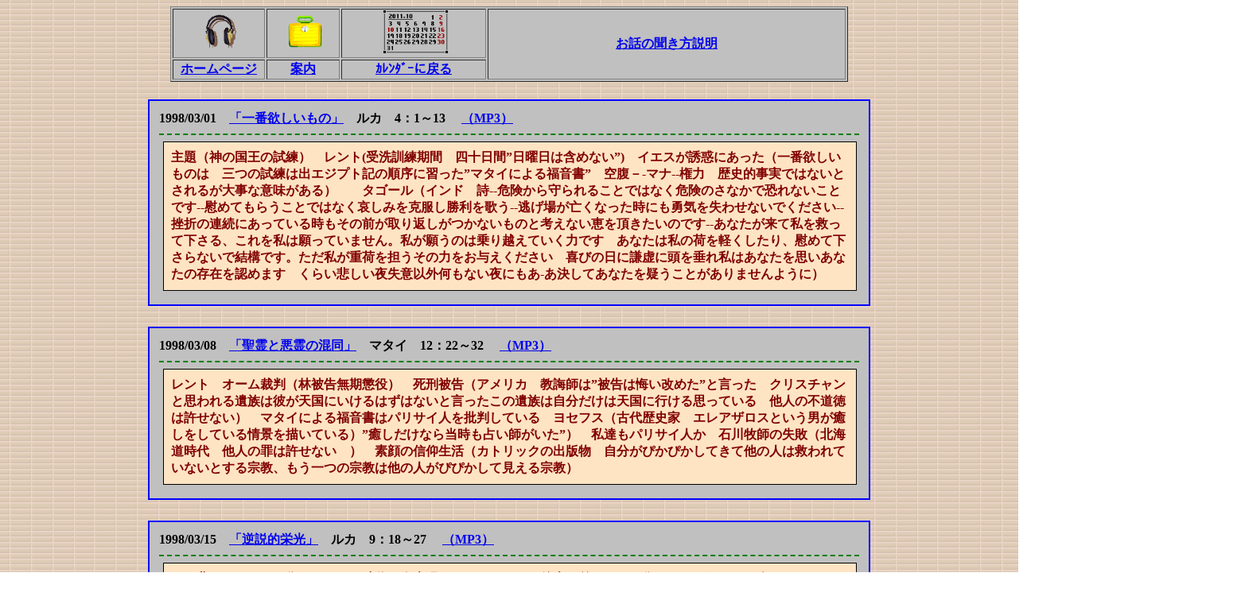

--- FILE ---
content_type: text/html
request_url: https://fukuinn.info/page/library1998_03.html
body_size: 3512
content:
<!DOCTYPE html PUBLIC "-//W3C//DTD HTML 4.01 Transitional//EN">
<HTML lang="ja">
<HEAD>
<meta http-equiv="content-type" content="text/html; charset=Shift_JIS">
<meta name="generator" content="JustSystems Homepage Builder Version 21.0.5.0 for Windows">
<meta http-equiv="Content-Style-Type" content="text/css">
<META name="Keywords" content="一番欲しいもの,聖霊と悪霊の混同,逆説的栄光,上に下る平和の道">
<TITLE>お話のライブラリー1998年3月版</TITLE>
<LINK rel="stylesheet" href="../hpbparts.css" type="text/css" id="hpbparts">
<LINK rel="stylesheet" href="../MyCss.css" type="text/css"> </HEAD>
<BODY background="../image/haikei.gif" bgcolor="#ffffff">
<DIV id="header">
  <DIV align="center">
    <TABLE border="1" class="my-tb2" style="empty-cells : show;" bgcolor="<標準>">
      <TBODY>
        <TR>
          <TD height="49" align="center" width="110">&nbsp;<a href="../index.html"><IMG src="../image/HeadPhone.gif" width="43" height="43" border="0"></a></TD>
          <TD align="center" height="49" width="86">&nbsp;<A href="library2.html"><IMG src="../image/annai.gif" width="43" height="41" border="0"></A></TD>
          <TD height="49" align="center" width="174">&nbsp;<A href="List_library1998.html"><IMG src="../image/karennda.gif" width="81" height="54" border="0"></A></TD>
          <td align="center" rowspan="2" style="text-align : center;" width="433"><B><a href="onsei_guide02.html">お話の聞き方説明</a></B></td>
        </TR>
        <TR>
          <TD align="center" width="110"><B><FONT size="-1"><a href="../index.html"><FONT size="+0">ホームページ</FONT></a></FONT></B></TD>
          <TD align="center" width="86"><B><A href="library2.html">案内</A></B></TD>
          <TD align="center" width="174"><B><A href="List_library1998.html">ｶﾚﾝﾀﾞｰに戻る</A></B></TD>
        </TR>
      </TBODY>
    </TABLE>
  </DIV>
</DIV>
<BR>
<DIV align="center">
  <DIV class="my-tb4">
    <A name="0301"></A>1998/03/01　<A href="../AudioWMA/980301.wma">「一番欲しいもの」</A>　ルカ　4：1～13　 <A href="../AudioMP3/980301.mp3">（MP3）</A>　　　 　　　　　　　　 　　　　　　　　
    <HR class="hpb-parts-hr-06 hpb-parts-hr-style">
    <DIV class="my-tb3">主題（神の国王の試練）　レント(受洗訓練期間　四十日間”日曜日は含めない”)　イエスが誘惑にあった（一番欲しいものは　三つの試練は出エジプト記の順序に習った”マタイによる福音書”　空腹－-マナ--権力　歴史的事実ではないとされるが大事な意味がある）　　タゴール（インド　詩--危険から守られることではなく危険のさなかで恐れないことです--慰めてもらうことではなく哀しみを克服し勝利を歌う--逃げ場が亡くなった時にも勇気を失わせないでください--挫折の連続にあっている時もその前が取り返しがつかないものと考えない恵を頂きたいのです--あなたが来て私を救って下さる、これを私は願っていません。私が願うのは乗り越えていく力です　あなたは私の荷を軽くしたり、慰めて下さらないで結構です。ただ私が重荷を担うその力をお与えください　喜びの日に謙虚に頭を垂れ私はあなたを思いあなたの存在を認めます　くらい悲しい夜失意以外何もない夜にもあ-あ決してあなたを疑うことがありませんように）</DIV>
  </DIV>
</DIV>
<BR>
<DIV align="center">
  <DIV class="my-tb4">
    <A name="0308"></A>1998/03/08　<A href="../AudioWMA/980308.wma">「聖霊と悪霊の混同」</A>　マタイ　12：22～32　 <A href="../AudioMP3/980308.mp3">（MP3）</A>　　　　　　　　　 　　　　　　　　
    <HR class="hpb-parts-hr-06 hpb-parts-hr-style">
    <DIV class="my-tb3">レント　オーム裁判（林被告無期懲役）　死刑被告（アメリカ　教誨師は”被告は悔い改めた”と言った　クリスチャンと思われる遺族は彼が天国にいけるはずはないと言ったこの遺族は自分だけは天国に行ける思っている　他人の不道徳は許せない）　マタイによる福音書はパリサイ人を批判している　ヨセフス（古代歴史家　エレアザロスという男が癒しをしている情景を描いている）”癒しだけなら当時も占い師がいた”）　私達もパリサイ人か　石川牧師の失敗（北海道時代　他人の罪は許せない　）　素顔の信仰生活（カトリックの出版物　自分がぴかぴかしてきて他の人は救われていないとする宗教、もう一つの宗教は他の人がぴぴかして見える宗教）</DIV>
  </DIV>
</DIV>
<BR>
<DIV align="center">
  <DIV class="my-tb4">
    <A name="0315"></A>1998/03/15　<A href="../AudioWMA/980315.wma">「逆説的栄光」</A>　ルカ　9：18～27　 <A href="../AudioMP3/980315.mp3">（MP3）</A>　　　　　　　　　 　　　　　　　　
    <HR class="hpb-parts-hr-06 hpb-parts-hr-style">
    <DIV class="my-tb3">へそ曲がりのイエス像（イエスの時代に今表現されているような後光が差すイエス像であればパリサイ人たちによって十字架につけられるはずがない　イエスは当時律法により悪いこととされていたことを弱い人のために平気で犯された）　ルカによる福音書の特徴（イエスが何かをされる前にはいつも祈っている）　民衆の直観力　善の究極にいるメシヤ（このような人が十字架にかかるはずがないと弟子たちは思っていた）　自分がいいことをしたという思いは傲慢につながる　ザアカイ（ハプニングに対してはハプニングで答えた）　つちださだお（松沢教会会員　われありてわれなき空のひろさかな　聖書でよくわからないところがあればそのままわからないでよいではないか　ボンフェッファー（「朝の祈り」　--私のところは闇ですがあなたの御傍には光があります。私は孤独でありますがあなたはお見捨てにはなりません。私は恐れておりますがあなたには助けがあります。私は不安ですが御許には平和があります。私の言葉には棘がありますがあなたの御許には忍耐があります。私があなたの道を理解しなくともあなたは私のための道をご存知です。--たとえ一人の人間も私の側にいなくてもあなたは留まりたまいます。私を忘れることなく訪ね求めたまいます。--私に助けをお与えください--アーメン）</DIV>
  </DIV>
</DIV>
<BR>
<DIV align="center">
  <DIV class="my-tb4">
    <A name="0322"></A>1998/03/22　<A href="../AudioWMA/980322.wma">「栄光からの旅立ち」</A>　ルカ　9：28～36　 <A href="../AudioMP3/980322.mp3">（MP3）</A>　　　　　　　　　 　　　　　　　　
    <HR class="hpb-parts-hr-06 hpb-parts-hr-style">
    <DIV class="my-tb3">山上の変貌　藤木正三牧師（--信仰に関して世の中には信じる人と、信じない人との二種類がいるように思われているけれども本当は一種類の人しかいない--いるのは信じる私と信じられないない私が葛藤している一種類の人だけです--）　Ｊ．スチワート（「高度な現実主義」　信仰を現実の生活で用いないのは意味が無い--ダビデの話”最大のピンチを迎えたとき主の力によって力を奮い起こした--これまで助けて下さった神がかならず助けて下さる”--バプテスマは神が最後までいて下さる約束なのです--）</DIV>
  </DIV>
</DIV>
<BR>
<DIV align="center">
  <DIV class="my-tb4">
    <A name="0329"></A>1998/03/29　<A href="../AudioWMA/980329.wma">「上に下る平和の道」</A>　マルコ　10：32～45　 <A href="../AudioMP3/980329.mp3">（MP3）</A>　　　　　　　　　 　　　　　　　　
    <HR class="hpb-parts-hr-06 hpb-parts-hr-style">
    <DIV class="my-tb3">本田哲郎神父（雑誌あけぼの「小さくされた人々への福音」釜ヶ崎ふるさとの家　慰霊祭”献金の両替　わしあう言うのを見ると涙が出るねん”　洗礼”身を沈める儀式であり穢れを清める儀式ではない、これによって身も心も清まったと思ってはならない”）　清水啓三牧師（三鷹教会　「手探り聖書入門」マルコによる福音書解説　--イエスは私たちに命を捨てよとは言っておられない、私が命を捨てるとおっしゃっている--お前は人に仕えるものとなりなさい--お前の救いは私が引き受けたもう何もする必要はない--お前たちは生きているもう自分のためにすることは何もないからほかの人のことをしてあげなさいと言われているのかもしれない--自分という目標が他人へと変わっていく--信じなければ仕えなければとしきりにもがいている間は自分の事ばかりが気になる--イエス様のもとでもっともっと気楽にふるまいたいと願わずにはいられない）</DIV>
  </DIV>
</DIV>
<P><BR>
　　　　　　　　　　　　　　　　　　　　　　　　　　　　　　　　　　　　　　　　　　　　　　　　　　　　　　　　　　　　　　　　　　　　　　　　　　　　　　　　　　　　　　　　　　　　　　　　　<a href="#header">ページのトップへ戻る</a>
</P>
</BODY>
</html>



--- FILE ---
content_type: text/css
request_url: https://fukuinn.info/hpbparts.css
body_size: 2082
content:
@charset "Shift_JIS";

/******************************
 * float clear
 ******************************/
.hpb-clear{
    clear: both;
}

.hpb-clearfix:after{
	content: ".";
	clear: both;
	height: 0px;
	display: block;
	visibility: visible;
}
.hpb-clearfix{
    zoom: 1; /* for IE6 */
}

/******************************
 * レイアウト コンテナ (div)
 ******************************/

/* 飾りなし 幅自動 */
.hpb-parts-cnt-01{
    margin: 0px;
    padding: 0px;
    border: none;
    width: auto;
    float: none;
    clear: both;
}

/* 飾りなし 幅60px */
.hpb-parts-cnt-01-060{
    margin: 0px;
    padding: 0px;
    border: none;
    width: 60px;
    float: left;
}

/* 飾りなし 幅120px */
.hpb-parts-cnt-01-120{
    margin: 0px;
    padding: 0px;
    border: none;
    width: 120px;
    float: left;
}

/* 飾りなし 幅180px */
.hpb-parts-cnt-01-180{
    margin: 0px;
    padding: 0px;
    border: none;
    width: 180px;
    float: left;
}

/* 飾りなし 幅240px */
.hpb-parts-cnt-01-240{
    margin: 0px;
    padding: 0px;
    border: none;
    width: 240px;
    float: left;
}

/* 線囲み 幅自動 */
.hpb-parts-cnt-02{
    margin: 0px;
    padding: 0px;
    border-width: 1px;
    border-style: solid;
    width: auto;
    float: none;
    clear: both;
}

/* 線囲み 幅60px */
.hpb-parts-cnt-02-060{
    margin: 0px;
    padding: 0px;
    border-width: 1px;
    border-style: solid;
    width: 60px;
    float: left;
}

/* 線囲み 幅120px */
.hpb-parts-cnt-02-120{
    margin: 0px;
    padding: 0px;
    border-width: 1px;
    border-style: solid;
    width: 120px;
    float: left;
}

/* 線囲み 幅180px */
.hpb-parts-cnt-02-180{
    margin: 0px;
    padding: 0px;
    border-width: 1px;
    border-style: solid;
    width: 180px;
    float: left;
}

/* 線囲み 幅240px */
.hpb-parts-cnt-02-240{
    margin: 0px;
    padding: 0px;
    border-width: 1px;
    border-style: solid;
    width: 240px;
    float: left;
}

/******************************
 * 見出し (h1-h6)
 ******************************/

/* 飾りなし */
.hpb-parts-hl-01{
    margin: 0px;
    padding: 0px 0.2em;
    border: none !important;
    line-height: 1.2em;
}

/* 下線 1 */
.hpb-parts-hl-02{
    margin: 0px;
    padding : 5px 0.2em 0px;
    border-bottom-width: 1px !important;
    border-bottom-style: solid !important;
    border-top-style: none !important;
    border-right-style: none !important;
    border-left-style: none !important;
    line-height: 1.2em;
}

/* 下線 2 (2重線) */
.hpb-parts-hl-03{
    margin: 0px;
    padding: 0px 0.2em;
    border-bottom-width: 3px !important;
    border-bottom-style: double !important;
    border-top-style: none !important;
    border-right-style: none !important;
    border-left-style: none !important;
    line-height: 1.2em;
}

/* 線囲み 1 */
.hpb-parts-hl-04{
    margin: 0px;
    padding: 0px 0.2em;
    border-width: 1px !important;
    border-style: solid !important;
    line-height: 1.2em;
}

/* 線囲み 2 (2重線) */
.hpb-parts-hl-05{
    margin: 0px;
    padding: 0px 0.2em;
    border-width: 3px !important;
    border-style: double !important;
    line-height: 1.2em;
}

/* 飾りつき 1 (左■付き) */
.hpb-parts-hl-06{
    margin: 0px;
    padding: 0px 0px 0px 0.2em;
    border-left-width: 1.2em !important;
    border-left-style: solid !important;
    border-top-style: none !important;
    border-right-style: none !important;
    border-bottom-style: none !important;
    line-height: 1.2em;
  color : fuchsia;
}

/* 飾りつき 2 (左■付き＆下線) */
.hpb-parts-hl-07{
    margin: 0px;
    padding: 0px 0px 0px 0.2em;
    border-left-width: 1.2em !important;
    border-left-style: solid !important;
    border-bottom-width: 2px !important;
    border-bottom-style: solid !important;
    border-top-style: none !important;
    border-right-style: none !important;
    line-height: 1.2em;
}

/* 飾りつき 3 (左■付き＆線囲み) */
.hpb-parts-hl-08{
    margin: 0px;
    padding: 0px 0px 0px 0.2em;
    border-style: solid !important;
    border-width: 2px 2px 2px 1.2em !important;
    line-height: 1.2em;
  font-size : x-large;
  font-weight : bold;
  color : red;
}

/******************************
 * 文章枠 (div)
 ******************************/

/* 装飾なし */
.hpb-parts-cbox-01{
    margin: 0px;
    padding : 0px;
    border : medium none;
  color : maroon;
  position : relative;
}

/* 線囲み 1 (実線) */
.hpb-parts-cbox-02{
    margin: 0px;
    padding: 4px;
    border-width: 1px;
    border-style: solid;
  font-size : medium;
  font-weight : bold;
  width : 841px;
  left : 520px;
  position : absolute;
  background-color : silver;
}

/* 線囲み 2 (点線) */
.hpb-parts-cbox-03{
    margin: 0px;
    padding: 4px;
    border-width: 1px;
    border-style: dotted;
  
  background-color : silver;
  width : 850px;
  
  position : absolute;
  left : 520px;
  
}

/* 線囲み 3 (2重線) */
.hpb-parts-cbox-04{
    margin: 0px;
    padding : 5px;
    border-width: 3px;
    border-style : ridge;
  font-weight : bold;
  color : black;
  position : relative;
  
  left : 520px;
  width : 850px;
  background-color : #ffe4c4;
border-color : gray;
}

/******************************
 * 写真/画像 (img)
 ******************************/

/* 余白なし */
.hpb-parts-img-01{
    margin: 0px;
    padding: 0px;
    border: none;
    float: left;
}

/* 余白あり */
.hpb-parts-img-02{
    margin: 0px;
    padding: 5px;
    border: none;
    float: left;
}

/* 写真ボックス 左寄せ配置用 */
.hpb-parts-img-03{
    margin: 0px 5px 0px 0px !important;
    padding: 5px;
    border: none;
    float: left;
}

/* 写真ボックス 右寄せ配置用 */
.hpb-parts-img-04{
    margin: 0px 0px 0px 5px !important;
    padding: 5px;
    border: none;
    float: right;
}

/* 複数写真ボックス 左端用 */
.hpb-parts-img-05{
    margin: 0px;
    padding: 5px;
    border: none;
    float: left;
    clear: both;
}

/* 複数写真ボックス 2列目用 */
.hpb-parts-img-06{
    margin: 0px;
    padding: 5px 5px 5px 0px;
    border: none;
    float: left;
}

/* 複数写真ボックス 左端・2行目用 */
.hpb-parts-img-07{
    margin: 0px;
    padding: 0px 5px 5px 5px;
    border: none;
    float: left;
    clear: both;
}

/* 複数写真ボックス 2行目用 */
.hpb-parts-img-08{
    margin: 0px;
    padding: 0px 5px 5px 0px;
    border: none;
    float: left;
}

/******************************
 * 水平線 (hr)
 ******************************/

/* 水平線 1 (実線・細) */
.hpb-parts-hr-01{
    margin: 0.5em 0px;
    border-width: 1px 0px 0px 0px !important;
    border-top-style: solid !important;
}

/* 水平線 2 (実線・太) */
.hpb-parts-hr-02{
    margin: 0.5em 0px;
    border-width: 2px 0px 0px 0px;
    border-top-style: solid;
}

/* 水平線 3 (点線・細) */
.hpb-parts-hr-03{
    margin: 0.5em 0px;
    border-width: 1px 0px 0px 0px;
    border-top-style: dotted;
    height: 0px;
}

/* 水平線 4 (点線・太) */
.hpb-parts-hr-04{
    margin: 0.5em 0px;
    border-width: 2px 0px 0px 0px;
    border-top-style: dotted;
    height: 0px;
}

/* 水平線 5 (破線・細) */
.hpb-parts-hr-05{
    margin: 0.5em 0px;
    border-width: 1px 0px 0px 0px;
    border-top-style: dashed;
}

/* 水平線 6 (破線・太) */
.hpb-parts-hr-06{
    margin-right : 0px;margin-bottom : 0.5em;margin-left : 0px;
    border-width: 2px 0px 0px 0px;
    border-top-style: dashed;
  color : green;
  
}

/* 水平線 7 (2重線) */
.hpb-parts-hr-07{
    margin: 0.5em 0px;
    border-width: 3px 0px 0px 0px;
    border-top-style: double;
}

/******************************
 * 写真ボックス (div)
 ******************************/

/* 飾りなし */
.hpb-parts-pbox-01{
    margin: 5px;
    padding: 0px;
    border: none;
    text-align: left;
    width: auto;
    float: none;
    clear: both;
}

/* 飾りなし 画像幅60px */
.hpb-parts-pbox-01-060{
    margin: 5px;
    padding: 0px 0px 5px 0px;
    border: none;
    text-align: left;
    width: 70px;
    float: left;
}

/* 飾りなし 画像幅120px */
.hpb-parts-pbox-01-120{
    margin: 5px;
    padding: 0px 0px 5px 0px;
    border: none;
    text-align: left;
    width: 130px;
    float: left;
}

/* 飾りなし 画像幅180px */
.hpb-parts-pbox-01-180{
    margin: 5px;
    padding: 0px 0px 5px 0px;
    border: none;
    text-align: left;
    width: 190px;
    float: left;
}

/* 飾りなし 画像幅240px */
.hpb-parts-pbox-01-240{
    margin: 5px;
    padding: 0px 0px 5px 0px;
    border: none;
    text-align: left;
    width: 250px;
    float: left;
}

/* 線囲み */
.hpb-parts-pbox-02{
    margin: 4px;
    padding: 0px;
    border-width: 1px;
    border-style: solid;
    text-align: left;
    width: auto;
    float: none;
}

/* 線囲み 画像幅60px */
.hpb-parts-pbox-02-060{
    margin: 4px;
    padding: 0px 0px 5px 0px;
    border-width: 1px;
    border-style: solid;
    text-align: left;
    width: 70px;
    float: left;
}

/* 線囲み 画像幅120px */
.hpb-parts-pbox-02-120{
    margin: 4px;
    padding: 0px 0px 5px 0px;
    border-width: 1px;
    border-style: solid;
    text-align: left;
    width: 130px;
    float: left;
}

/* 線囲み 画像幅180px */
.hpb-parts-pbox-02-180{
    margin: 4px;
    padding: 0px 0px 5px 0px;
    border-width: 1px;
    border-style: solid;
    text-align: left;
    width: 190px;
    float: left;
}

/* 線囲み 画像幅240px */
.hpb-parts-pbox-02-240{
    margin: 4px;
    padding: 0px 0px 5px 0px;
    border-width: 1px;
    border-style: solid;
    text-align: left;
    width: 250px;
    float: left;
}

/* 写真ボックス用 文章領域 */
.hpb-parts-pbox-desc{
    margin: 0px;
    padding: 5px 5px 0px 5px;
    border: none;
}

/******************************
 * 複数写真ボックス (div)
 ******************************/

/* 飾りなし 画像幅60px 横2x縦1 */
.hpb-parts-mpbox-01-2060{
    margin: 5px;
    padding: 0px 0px 5px 0px;
    border: none;
    text-align: left;
    width: 135px;
    float: left;
}

/* 飾りなし 画像幅60px 横3x縦1 */
.hpb-parts-mpbox-01-3060{
    margin: 5px;
    padding: 0px 0px 5px 0px;
    border: none;
    text-align: left;
    width: 200px;
    float: left;
}

/* 飾りなし 画像幅60px 横4x縦1 */
.hpb-parts-mpbox-01-4060{
    margin: 5px;
    padding: 0px 0px 5px 0px;
    border: none;
    text-align: left;
    width: 265px;
    float: left;
}

/* 飾りなし 画像幅120px 横2x縦1 */
.hpb-parts-mpbox-01-2120{
    margin: 5px;
    padding: 0px 0px 5px 0px;
    border: none;
    text-align: left;
    width: 255px;
    float: left;
}

/* 飾りなし 画像幅120px 横3x縦1 */
.hpb-parts-mpbox-01-3120{
    margin: 5px;
    padding: 0px 0px 5px 0px;
    border: none;
    text-align: left;
    width: 380px;
    float: left;
}

/* 飾りなし 画像幅120px 横4x縦1 */
.hpb-parts-mpbox-01-4120{
    margin: 5px;
    padding: 0px 0px 5px 0px;
    border: none;
    text-align: left;
    width: 505px;
    float: left;
}

/* 飾りなし 画像幅180px 横2x縦1 */
.hpb-parts-mpbox-01-2180{
    margin: 5px;
    padding: 0px 0px 5px 0px;
    border: none;
    text-align: left;
    width: 375px;
    float: left;
}

/* 飾りなし 画像幅180px 横3x縦1 */
.hpb-parts-mpbox-01-3180{
    margin: 5px;
    padding: 0px 0px 5px 0px;
    border: none;
    text-align: left;
    width: 560px;
    float: left;
}

/* 飾りなし 画像幅180px 横4x縦1 */
.hpb-parts-mpbox-01-4180{
    margin: 5px;
    padding: 0px 0px 5px 0px;
    border: none;
    text-align: left;
    width: 745px;
    float: left;
}

/* 飾りなし 画像幅240px 横2x縦1 */
.hpb-parts-mpbox-01-2240{
    margin: 5px;
    padding: 0px 0px 5px 0px;
    border: none;
    text-align: left;
    width: 495px;
    float: left;
}

/* 飾りなし 画像幅240px 横3x縦1 */
.hpb-parts-mpbox-01-3240{
    margin: 5px;
    padding: 0px 0px 5px 0px;
    border: none;
    text-align: left;
    width: 740px;
    float: left;
}

/* 飾りなし 画像幅240px 横4x縦1 */
.hpb-parts-mpbox-01-4240{
    margin: 5px;
    padding: 0px 0px 5px 0px;
    border: none;
    text-align: left;
    width: 985px;
    float: left;
}

/* 線囲み 画像幅60px 横2x縦1 */
.hpb-parts-mpbox-02-2060{
    margin: 4px;
    padding: 0px 0px 5px 0px;
    border-width: 1px;
    border-style: solid;
    text-align: left;
    width : 850px;
    float: left;
  position : relative;
  left : 650px;
  font-size : medium;
  font-weight : bold;
  
}

/* 線囲み 画像幅60px 横3x縦1 */
.hpb-parts-mpbox-02-3060{
    margin: 4px;
    padding: 0px 0px 5px 0px;
    border-width: 1px;
    border-style: solid;
    text-align: left;
    width: 200px;
    float: left;
}

/* 線囲み 画像幅60px 横4x縦1 */
.hpb-parts-mpbox-02-4060{
    margin: 4px;
    padding: 0px 0px 5px 0px;
    border-width: 1px;
    border-style: solid;
    text-align: left;
    width: 265px;
    float: left;
}

/* 線囲み 画像幅120px 横2x縦1 */
.hpb-parts-mpbox-02-2120{
    margin: 4px;
    padding: 0px 0px 5px 0px;
    border-width: 1px;
    border-style: solid;
    text-align: left;
    width: 255px;
    float: left;
}

/* 線囲み 画像幅120px 横3x縦1 */
.hpb-parts-mpbox-02-3120{
    margin: 4px;
    padding: 0px 0px 5px 0px;
    border-width: 1px;
    border-style: solid;
    text-align: left;
    width: 380px;
    float: left;
}

/* 線囲み 画像幅120px 横4x縦1 */
.hpb-parts-mpbox-02-4120{
    margin: 4px;
    padding: 0px 0px 5px 0px;
    border-width: 1px;
    border-style: solid;
    text-align: left;
    width: 505px;
    float: left;
}

/* 線囲み 画像幅180px 横2x縦1 */
.hpb-parts-mpbox-02-2180{
    margin: 4px;
    padding: 0px 0px 5px 0px;
    border-width: 1px;
    border-style: solid;
    text-align: left;
    width: 375px;
    float: left;
}

/* 線囲み 画像幅180px 横3x縦1 */
.hpb-parts-mpbox-02-3180{
    margin: 4px;
    padding: 0px 0px 5px 0px;
    border-width: 1px;
    border-style: solid;
    text-align: left;
    width: 560px;
    float: left;
}

/* 線囲み 画像幅180px 横4x縦1 */
.hpb-parts-mpbox-02-4180{
    margin: 4px;
    padding: 0px 0px 5px 0px;
    border-width: 1px;
    border-style: solid;
    text-align: left;
    width: 745px;
    float: left;
}

/* 線囲み 画像幅240px 横2x縦1 */
.hpb-parts-mpbox-02-2240{
    margin: 4px;
    padding: 0px 0px 5px 0px;
    border-width: 1px;
    border-style: solid;
    text-align: left;
    width: 495px;
    float: left;
}

/* 線囲み 画像幅240px 横3x縦1 */
.hpb-parts-mpbox-02-3240{
    margin: 4px;
    padding: 0px 0px 5px 0px;
    border-width: 1px;
    border-style: solid;
    text-align: left;
    width: 740px;
    float: left;
}

/* 線囲み 画像幅240px 横4x縦1 */
.hpb-parts-mpbox-02-4240{
    margin: 4px;
    padding: 0px 0px 5px 0px;
    border-width: 1px;
    border-style: solid;
    text-align: left;
    width: 985px;
    float: left;
}

/******************************
 * バナーリスト
 ******************************/

/* 文字型 1 */
.hpb-parts-blist-01{
    margin: 0px;
    padding: 0px;
}
.hpb-parts-blist-01 ul{
    margin: 0px;
    padding: 5px 0px 0px 0px;
    list-style-type: none;
    text-align: center;
}
.hpb-parts-blist-01 li{
    padding: 0px 5px 5px 5px;
}
.hpb-parts-blist-01 li a{
    display: block;
    margin: 0px;
    padding: 5px;
    text-decoration: none;
    border-style: none;
}

/* 文字型 2 */
.hpb-parts-blist-02{
    margin: 0px;
    padding: 0px;
}
.hpb-parts-blist-02 ul{
    margin: 0px;
    padding: 5px 0px 0px 0px;
    list-style-type: none;
    text-align: center;
}
.hpb-parts-blist-02 li{
    padding: 0px 5px 5px 5px;
}
.hpb-parts-blist-02 li a{
    display: block;
    margin: 0px;
    padding: 5px;
    text-decoration: none;
    border-width: 1px;
    border-style: solid;
}

/* 文字型 3 */
.hpb-parts-blist-03{
    margin: 0px;
    padding: 0px;
}
.hpb-parts-blist-03 ul{
    margin: 0px;
    padding: 5px 0px 0px 0px;
    list-style-type: none;
    text-align: center;
}
.hpb-parts-blist-03 li{
    padding: 0px 5px 5px 5px;
}
.hpb-parts-blist-03 li a{
    display: block;
    margin: 0px auto;
    padding: 5px;
    text-decoration: none;
    border-left-width: 2em;
    border-left-style: solid;
    border-right-width: 2em;
    border-right-style: solid;
    border-top-width: 1px;
    border-top-style: solid;
    border-bottom-width: 1px;
    border-bottom-style: solid;
}

/* 画像付き 1 */
.hpb-parts-blist-04{
    margin: 0px;
    padding: 0px;
}
.hpb-parts-blist-04 ul{
    margin: 0px;
    padding: 5px 0px 0px 0px;
    list-style-type: none;
    text-align: left;
}
.hpb-parts-blist-04 li{
    padding: 0px 5px 5px 5px;
}
.hpb-parts-blist-04 li a{
    display: block;
    margin: 0px;
    padding: 0px;
    text-decoration: none;
    border-style: none;
    height: 30px;
}
.hpb-parts-blist-04 li a img{
    margin: 0px;
    padding: 0px 5px 0px 0px;
    border: none;
    vertical-align: middle;
}

/* 画像付き 2 */
.hpb-parts-blist-05{
    margin: 0px;
    padding: 0px;
}
.hpb-parts-blist-05 ul{
    margin: 0px;
    padding: 5px 0px 0px 0px;
    list-style-type: none;
    text-align: left;
}
.hpb-parts-blist-05 li{
    padding: 0px 5px 5px 5px;
}
.hpb-parts-blist-05 li a{
    display: block;
    margin: 0px;
    padding: 0px;
    text-decoration: none;
    border-width: 1px;
    border-style: solid;
    height: 30px;
}
.hpb-parts-blist-05 li a img{
    margin: 0px;
    padding: 0px 5px 0px 0px;
    border: none;
    vertical-align: middle;
}

/******************************
 * デフォルトスタイル設定
 ******************************/

.hpb-parts-cnt-style{
    text-align: left;
}

.hpb-parts-hl-style{
    border-color: #cccccc;
}

.hpb-parts-cbox-style{
    text-align: left;
}

.hpb-parts-hr-style{
    clear: both;
}

.hpb-parts-pbox-style{
    border-color: #cccccc;
}


--- FILE ---
content_type: text/css
request_url: https://fukuinn.info/MyCss.css
body_size: 929
content:
@charset "Shift_JIS";
<!-- 説教した日付 -->
.selecter {
	color:#ff0000; border-bottom:solid 5px #ff9900; 
}






.Title{
	/*"説教日時"*/font-family : "ＭＳ Ｐゴシック";
  color : green;
  font-size : medium;
  font-weight : bold;
  left : 520px;
  right : 0px;
  position : static;
  width : 852px;
  text-decoration : none;
  
  
  
  
  
  table-layout : auto;
}

.TopGuide{
	font-size: medium;
	font-family: "ＭＳ ゴシック";
	font-weight: bold;
	color: red;
	width: 626px;
	left: 520px;
	position: relative;
	visibility: visible;
	text-decoration: underline;
}

.KeyWord{
  font-size : small;
  font-family : "ＭＳ ゴシック";
  color : blue;
  font-weight : bold;
  position : absolute;
  
  left : 520px;
  
  
  width : 850px;

  border-left : 0px none red;
  border-bottom-width : 5px;
  border-bottom-color : maroon;
  border-bottom-style : solid;
  border-top-width : 5px;
  border-top-style : dotted;
  border-top-color : maroon;
  
  padding-top : 10px;
  padding-bottom : 10px;
  
  font-style : normal;
  font-variant : normal;
  background-color : silver;
}

.My-Tb1{
  font-weight : bold;
  
  
  position : relative;
  color : black;
  background-color : silver;
  table-layout : fixed;
  width : 852px;
}

.Guide{
  color : fuchsia;
  background-color : silver;
}

.my-tb2{
  
  position : static;
  
  
  background-color : silver;
  width : 852px;
  left : 520px;
}

.my-tb3{
  
  width : 852px;
  position : static;
  left : 520px;
  
  background-color : rgb(255, 228, 196);
border-width : 1px;border-style : solid;border-color : black;
  font-family : "ＭＳ ゴシック";
  font-weight : bold;
  padding-top : 9px;
  padding-left : 9px;
  padding-right : 9px;
  padding-bottom : 9px;
  margin-top : 5px;
  margin-left : 5px;
  margin-right : 5px;
  margin-bottom : 5px;
  text-align : left;
  color : maroon;
}

.my-tb4{
  font-family : "ＭＳ ゴシック";
  font-weight : bold;
  background-color : silver;
  width : 880px;
  position : static;
  left : 520px;
  text-align : left;
  margin-top : 4px;
  margin-left : 4px;
  margin-right : 4px;
  margin-bottom : 4px;
border-width : 2px;border-color : blue;border-style : solid;
  padding-top : 12px;
  padding-left : 12px;
  padding-right : 12px;
  padding-bottom : 12px;
}

.my-tb1{
  background-color : silver;
  
  position : static;
  
}

.tb_category{
  color : fuchsia;
  background-color : orange;
}
.My-Tbkeireki-Title{
	color: blue;
	padding-top: 2px;
	padding-left: 2px;
	padding-right: 2px;
	padding-bottom: 2px;
	margin-top: 2px;
	margin-left: 2px;
	margin-right: 2px;
	margin-bottom: 2px;
	border-style: solid;
	position : fixed;
	visibility : inherit;
	font-family: "ＭＳ ゴシック";
	font-weight: bold;
  width : 592px;
  background-color : rgb(204, 204, 204);
border-color : blue;border-width : 2px;
  left : 400px;
  }
.My-Tbkeireki-Tb-01{
	color: maroon;
	padding-top: 2px;
	padding-left: 2px;
	padding-right: 2px;
	padding-bottom: 2px;
	margin-top: 2px;
	margin-left: 2px;
	margin-right: 2px;
	margin-bottom: 2px;
	border-style: solid;
	position: static;
	visibility: visible;
	font-family: "ＭＳ ゴシック";
	font-weight: bold;
	width : 600px;
	background-color: rgb(204, 204, 204);
	border-color: blue;
	border-width: 2px;
	left: 400px;
	background-repeat: repeat;
	top: 120px;
}
.My-Tbkeireki-Tb-V01{
	color: maroon;
	padding-top: 2px;
	padding-left: 2px;
	padding-right: 2px;
	padding-bottom: 2px;
	margin-top: 2px;
	margin-left: 2px;
	margin-right: 2px;
	margin-bottom: 2px;
	border-style: solid;
	position: fixed;
	visibility: visible;
	font-family: "ＭＳ ゴシック";
	font-weight: bold;
	width : 36px;
	background-color: rgb(204, 204, 204);
	border-color: silver;
	border-width: 2px;
	left: 520px;
	background-repeat: repeat;
	top: 120px;
}
.My-Tbkeireki-Tb-V02{
	color: maroon;
	padding-top: 2px;
	padding-left: 2px;
	padding-right: 2px;
	padding-bottom: 2px;
	margin-top: 2px;
	margin-left: 2px;
	margin-right: 2px;
	margin-bottom: 2px;
	border-style: solid;
	position : static;
	visibility: visible;
	font-family: "ＭＳ ゴシック";
	font-weight: bold;
	width : 36px;
	background-color: rgb(204, 204, 204);
	border-color: silver;
	border-width: 2px;
	left: 640px;
	background-repeat: repeat;
	top: 120px;
}
.My-Tbkeireki-Tb-V03{
	color: maroon;
	padding-top: 2px;
	padding-left: 2px;
	padding-right: 2px;
	padding-bottom: 2px;
	margin-top: 2px;
	margin-left: 2px;
	margin-right: 2px;
	margin-bottom: 2px;
	border-style: solid;
	position : static;
	visibility: visible;
	font-family: "ＭＳ ゴシック";
	font-weight: bold;
	width : 240px;
	background-color: rgb(204, 204, 204);
	border-color: silver;
	border-width: 2px;
	left : 760px;
	background-repeat: repeat;
	top: 120px;
}
.My-Tbkeireki-Tb-V04{
	color: maroon;
	padding-top: 2px;
	padding-left: 2px;
	padding-right: 2px;
	padding-bottom: 2px;
	margin-top: 2px;
	margin-left: 2px;
	margin-right: 2px;
	margin-bottom: 2px;
	border-style: solid;
	position : static;
	visibility: visible;
	font-family: "ＭＳ ゴシック";
	font-weight: bold;
	width : 240px;
	background-color: rgb(204, 204, 204);
	border-color: silver;
	border-width: 2px;
	left : 1040px;
	background-repeat: repeat;
	top: 120px;
}